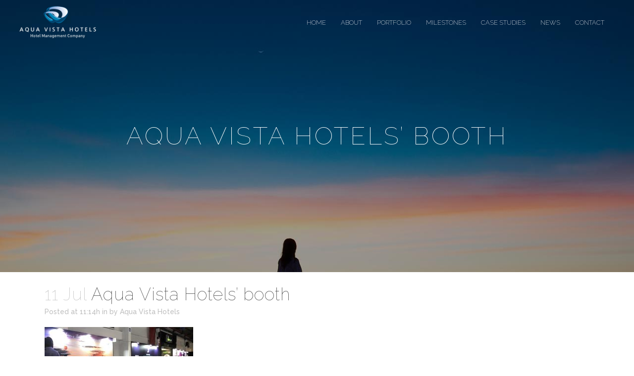

--- FILE ---
content_type: text/html; charset=UTF-8
request_url: https://aquavistamanagement.com/2022/11/25/aqua-vista-hotels-makes-waves-at-100-hotel-show-forging-collaborations-and-sharing-expertise/img_3468/
body_size: 60455
content:
<!DOCTYPE html>
<html lang="en-US">
<head>
	<meta charset="UTF-8" />
	
	<title>Hotel Management, Development and Consulting |   Aqua Vista Hotels&#8217; booth</title>

	
			
						<meta name="viewport" content="width=device-width,initial-scale=1,user-scalable=no">
		
	<link rel="profile" href="https://gmpg.org/xfn/11" />
	<link rel="pingback" href="https://aquavistamanagement.com/xmlrpc.php" />
            <link rel="shortcut icon" type="image/x-icon" href="https://aquavistamanagement.com/wp-content/uploads/2018/05/favicon-aquavista.png">
        <link rel="apple-touch-icon" href="https://aquavistamanagement.com/wp-content/uploads/2018/05/favicon-aquavista.png"/>
    	<link href='//fonts.googleapis.com/css?family=Raleway:100,200,300,400,500,600,700,800,900,300italic,400italic,700italic|Raleway:100,200,300,400,500,600,700,800,900,300italic,400italic,700italic|Poppins:100,200,300,400,500,600,700,800,900,300italic,400italic,700italic&subset=latin,latin-ext' rel='stylesheet' type='text/css'>
<script type="application/javascript">var QodeAjaxUrl = "https://aquavistamanagement.com/wp-admin/admin-ajax.php"</script><meta name='robots' content='max-image-preview:large' />
<link rel="alternate" hreflang="en" href="https://aquavistamanagement.com/2022/11/25/aqua-vista-hotels-makes-waves-at-100-hotel-show-forging-collaborations-and-sharing-expertise/img_3468/" />
<link rel="alternate" hreflang="x-default" href="https://aquavistamanagement.com/2022/11/25/aqua-vista-hotels-makes-waves-at-100-hotel-show-forging-collaborations-and-sharing-expertise/img_3468/" />
<link rel='dns-prefetch' href='//www.google.com' />
<link rel="alternate" type="application/rss+xml" title="Hotel Management, Development and Consulting &raquo; Feed" href="https://aquavistamanagement.com/feed/" />
<link rel="alternate" type="application/rss+xml" title="Hotel Management, Development and Consulting &raquo; Comments Feed" href="https://aquavistamanagement.com/comments/feed/" />
<link rel="alternate" type="application/rss+xml" title="Hotel Management, Development and Consulting &raquo; Aqua Vista Hotels&#8217; booth Comments Feed" href="https://aquavistamanagement.com/2022/11/25/aqua-vista-hotels-makes-waves-at-100-hotel-show-forging-collaborations-and-sharing-expertise/img_3468/feed/" />
<script type="text/javascript">
window._wpemojiSettings = {"baseUrl":"https:\/\/s.w.org\/images\/core\/emoji\/14.0.0\/72x72\/","ext":".png","svgUrl":"https:\/\/s.w.org\/images\/core\/emoji\/14.0.0\/svg\/","svgExt":".svg","source":{"concatemoji":"https:\/\/aquavistamanagement.com\/wp-includes\/js\/wp-emoji-release.min.js?ver=6.2.8"}};
/*! This file is auto-generated */
!function(e,a,t){var n,r,o,i=a.createElement("canvas"),p=i.getContext&&i.getContext("2d");function s(e,t){p.clearRect(0,0,i.width,i.height),p.fillText(e,0,0);e=i.toDataURL();return p.clearRect(0,0,i.width,i.height),p.fillText(t,0,0),e===i.toDataURL()}function c(e){var t=a.createElement("script");t.src=e,t.defer=t.type="text/javascript",a.getElementsByTagName("head")[0].appendChild(t)}for(o=Array("flag","emoji"),t.supports={everything:!0,everythingExceptFlag:!0},r=0;r<o.length;r++)t.supports[o[r]]=function(e){if(p&&p.fillText)switch(p.textBaseline="top",p.font="600 32px Arial",e){case"flag":return s("\ud83c\udff3\ufe0f\u200d\u26a7\ufe0f","\ud83c\udff3\ufe0f\u200b\u26a7\ufe0f")?!1:!s("\ud83c\uddfa\ud83c\uddf3","\ud83c\uddfa\u200b\ud83c\uddf3")&&!s("\ud83c\udff4\udb40\udc67\udb40\udc62\udb40\udc65\udb40\udc6e\udb40\udc67\udb40\udc7f","\ud83c\udff4\u200b\udb40\udc67\u200b\udb40\udc62\u200b\udb40\udc65\u200b\udb40\udc6e\u200b\udb40\udc67\u200b\udb40\udc7f");case"emoji":return!s("\ud83e\udef1\ud83c\udffb\u200d\ud83e\udef2\ud83c\udfff","\ud83e\udef1\ud83c\udffb\u200b\ud83e\udef2\ud83c\udfff")}return!1}(o[r]),t.supports.everything=t.supports.everything&&t.supports[o[r]],"flag"!==o[r]&&(t.supports.everythingExceptFlag=t.supports.everythingExceptFlag&&t.supports[o[r]]);t.supports.everythingExceptFlag=t.supports.everythingExceptFlag&&!t.supports.flag,t.DOMReady=!1,t.readyCallback=function(){t.DOMReady=!0},t.supports.everything||(n=function(){t.readyCallback()},a.addEventListener?(a.addEventListener("DOMContentLoaded",n,!1),e.addEventListener("load",n,!1)):(e.attachEvent("onload",n),a.attachEvent("onreadystatechange",function(){"complete"===a.readyState&&t.readyCallback()})),(e=t.source||{}).concatemoji?c(e.concatemoji):e.wpemoji&&e.twemoji&&(c(e.twemoji),c(e.wpemoji)))}(window,document,window._wpemojiSettings);
</script>
<style type="text/css">
img.wp-smiley,
img.emoji {
	display: inline !important;
	border: none !important;
	box-shadow: none !important;
	height: 1em !important;
	width: 1em !important;
	margin: 0 0.07em !important;
	vertical-align: -0.1em !important;
	background: none !important;
	padding: 0 !important;
}
</style>
	<link rel='stylesheet' id='wp-block-library-css' href='https://aquavistamanagement.com/wp-includes/css/dist/block-library/style.min.css?ver=6.2.8' type='text/css' media='all' />
<link rel='stylesheet' id='classic-theme-styles-css' href='https://aquavistamanagement.com/wp-includes/css/classic-themes.min.css?ver=6.2.8' type='text/css' media='all' />
<style id='global-styles-inline-css' type='text/css'>
body{--wp--preset--color--black: #000000;--wp--preset--color--cyan-bluish-gray: #abb8c3;--wp--preset--color--white: #ffffff;--wp--preset--color--pale-pink: #f78da7;--wp--preset--color--vivid-red: #cf2e2e;--wp--preset--color--luminous-vivid-orange: #ff6900;--wp--preset--color--luminous-vivid-amber: #fcb900;--wp--preset--color--light-green-cyan: #7bdcb5;--wp--preset--color--vivid-green-cyan: #00d084;--wp--preset--color--pale-cyan-blue: #8ed1fc;--wp--preset--color--vivid-cyan-blue: #0693e3;--wp--preset--color--vivid-purple: #9b51e0;--wp--preset--gradient--vivid-cyan-blue-to-vivid-purple: linear-gradient(135deg,rgba(6,147,227,1) 0%,rgb(155,81,224) 100%);--wp--preset--gradient--light-green-cyan-to-vivid-green-cyan: linear-gradient(135deg,rgb(122,220,180) 0%,rgb(0,208,130) 100%);--wp--preset--gradient--luminous-vivid-amber-to-luminous-vivid-orange: linear-gradient(135deg,rgba(252,185,0,1) 0%,rgba(255,105,0,1) 100%);--wp--preset--gradient--luminous-vivid-orange-to-vivid-red: linear-gradient(135deg,rgba(255,105,0,1) 0%,rgb(207,46,46) 100%);--wp--preset--gradient--very-light-gray-to-cyan-bluish-gray: linear-gradient(135deg,rgb(238,238,238) 0%,rgb(169,184,195) 100%);--wp--preset--gradient--cool-to-warm-spectrum: linear-gradient(135deg,rgb(74,234,220) 0%,rgb(151,120,209) 20%,rgb(207,42,186) 40%,rgb(238,44,130) 60%,rgb(251,105,98) 80%,rgb(254,248,76) 100%);--wp--preset--gradient--blush-light-purple: linear-gradient(135deg,rgb(255,206,236) 0%,rgb(152,150,240) 100%);--wp--preset--gradient--blush-bordeaux: linear-gradient(135deg,rgb(254,205,165) 0%,rgb(254,45,45) 50%,rgb(107,0,62) 100%);--wp--preset--gradient--luminous-dusk: linear-gradient(135deg,rgb(255,203,112) 0%,rgb(199,81,192) 50%,rgb(65,88,208) 100%);--wp--preset--gradient--pale-ocean: linear-gradient(135deg,rgb(255,245,203) 0%,rgb(182,227,212) 50%,rgb(51,167,181) 100%);--wp--preset--gradient--electric-grass: linear-gradient(135deg,rgb(202,248,128) 0%,rgb(113,206,126) 100%);--wp--preset--gradient--midnight: linear-gradient(135deg,rgb(2,3,129) 0%,rgb(40,116,252) 100%);--wp--preset--duotone--dark-grayscale: url('#wp-duotone-dark-grayscale');--wp--preset--duotone--grayscale: url('#wp-duotone-grayscale');--wp--preset--duotone--purple-yellow: url('#wp-duotone-purple-yellow');--wp--preset--duotone--blue-red: url('#wp-duotone-blue-red');--wp--preset--duotone--midnight: url('#wp-duotone-midnight');--wp--preset--duotone--magenta-yellow: url('#wp-duotone-magenta-yellow');--wp--preset--duotone--purple-green: url('#wp-duotone-purple-green');--wp--preset--duotone--blue-orange: url('#wp-duotone-blue-orange');--wp--preset--font-size--small: 13px;--wp--preset--font-size--medium: 20px;--wp--preset--font-size--large: 36px;--wp--preset--font-size--x-large: 42px;--wp--preset--spacing--20: 0.44rem;--wp--preset--spacing--30: 0.67rem;--wp--preset--spacing--40: 1rem;--wp--preset--spacing--50: 1.5rem;--wp--preset--spacing--60: 2.25rem;--wp--preset--spacing--70: 3.38rem;--wp--preset--spacing--80: 5.06rem;--wp--preset--shadow--natural: 6px 6px 9px rgba(0, 0, 0, 0.2);--wp--preset--shadow--deep: 12px 12px 50px rgba(0, 0, 0, 0.4);--wp--preset--shadow--sharp: 6px 6px 0px rgba(0, 0, 0, 0.2);--wp--preset--shadow--outlined: 6px 6px 0px -3px rgba(255, 255, 255, 1), 6px 6px rgba(0, 0, 0, 1);--wp--preset--shadow--crisp: 6px 6px 0px rgba(0, 0, 0, 1);}:where(.is-layout-flex){gap: 0.5em;}body .is-layout-flow > .alignleft{float: left;margin-inline-start: 0;margin-inline-end: 2em;}body .is-layout-flow > .alignright{float: right;margin-inline-start: 2em;margin-inline-end: 0;}body .is-layout-flow > .aligncenter{margin-left: auto !important;margin-right: auto !important;}body .is-layout-constrained > .alignleft{float: left;margin-inline-start: 0;margin-inline-end: 2em;}body .is-layout-constrained > .alignright{float: right;margin-inline-start: 2em;margin-inline-end: 0;}body .is-layout-constrained > .aligncenter{margin-left: auto !important;margin-right: auto !important;}body .is-layout-constrained > :where(:not(.alignleft):not(.alignright):not(.alignfull)){max-width: var(--wp--style--global--content-size);margin-left: auto !important;margin-right: auto !important;}body .is-layout-constrained > .alignwide{max-width: var(--wp--style--global--wide-size);}body .is-layout-flex{display: flex;}body .is-layout-flex{flex-wrap: wrap;align-items: center;}body .is-layout-flex > *{margin: 0;}:where(.wp-block-columns.is-layout-flex){gap: 2em;}.has-black-color{color: var(--wp--preset--color--black) !important;}.has-cyan-bluish-gray-color{color: var(--wp--preset--color--cyan-bluish-gray) !important;}.has-white-color{color: var(--wp--preset--color--white) !important;}.has-pale-pink-color{color: var(--wp--preset--color--pale-pink) !important;}.has-vivid-red-color{color: var(--wp--preset--color--vivid-red) !important;}.has-luminous-vivid-orange-color{color: var(--wp--preset--color--luminous-vivid-orange) !important;}.has-luminous-vivid-amber-color{color: var(--wp--preset--color--luminous-vivid-amber) !important;}.has-light-green-cyan-color{color: var(--wp--preset--color--light-green-cyan) !important;}.has-vivid-green-cyan-color{color: var(--wp--preset--color--vivid-green-cyan) !important;}.has-pale-cyan-blue-color{color: var(--wp--preset--color--pale-cyan-blue) !important;}.has-vivid-cyan-blue-color{color: var(--wp--preset--color--vivid-cyan-blue) !important;}.has-vivid-purple-color{color: var(--wp--preset--color--vivid-purple) !important;}.has-black-background-color{background-color: var(--wp--preset--color--black) !important;}.has-cyan-bluish-gray-background-color{background-color: var(--wp--preset--color--cyan-bluish-gray) !important;}.has-white-background-color{background-color: var(--wp--preset--color--white) !important;}.has-pale-pink-background-color{background-color: var(--wp--preset--color--pale-pink) !important;}.has-vivid-red-background-color{background-color: var(--wp--preset--color--vivid-red) !important;}.has-luminous-vivid-orange-background-color{background-color: var(--wp--preset--color--luminous-vivid-orange) !important;}.has-luminous-vivid-amber-background-color{background-color: var(--wp--preset--color--luminous-vivid-amber) !important;}.has-light-green-cyan-background-color{background-color: var(--wp--preset--color--light-green-cyan) !important;}.has-vivid-green-cyan-background-color{background-color: var(--wp--preset--color--vivid-green-cyan) !important;}.has-pale-cyan-blue-background-color{background-color: var(--wp--preset--color--pale-cyan-blue) !important;}.has-vivid-cyan-blue-background-color{background-color: var(--wp--preset--color--vivid-cyan-blue) !important;}.has-vivid-purple-background-color{background-color: var(--wp--preset--color--vivid-purple) !important;}.has-black-border-color{border-color: var(--wp--preset--color--black) !important;}.has-cyan-bluish-gray-border-color{border-color: var(--wp--preset--color--cyan-bluish-gray) !important;}.has-white-border-color{border-color: var(--wp--preset--color--white) !important;}.has-pale-pink-border-color{border-color: var(--wp--preset--color--pale-pink) !important;}.has-vivid-red-border-color{border-color: var(--wp--preset--color--vivid-red) !important;}.has-luminous-vivid-orange-border-color{border-color: var(--wp--preset--color--luminous-vivid-orange) !important;}.has-luminous-vivid-amber-border-color{border-color: var(--wp--preset--color--luminous-vivid-amber) !important;}.has-light-green-cyan-border-color{border-color: var(--wp--preset--color--light-green-cyan) !important;}.has-vivid-green-cyan-border-color{border-color: var(--wp--preset--color--vivid-green-cyan) !important;}.has-pale-cyan-blue-border-color{border-color: var(--wp--preset--color--pale-cyan-blue) !important;}.has-vivid-cyan-blue-border-color{border-color: var(--wp--preset--color--vivid-cyan-blue) !important;}.has-vivid-purple-border-color{border-color: var(--wp--preset--color--vivid-purple) !important;}.has-vivid-cyan-blue-to-vivid-purple-gradient-background{background: var(--wp--preset--gradient--vivid-cyan-blue-to-vivid-purple) !important;}.has-light-green-cyan-to-vivid-green-cyan-gradient-background{background: var(--wp--preset--gradient--light-green-cyan-to-vivid-green-cyan) !important;}.has-luminous-vivid-amber-to-luminous-vivid-orange-gradient-background{background: var(--wp--preset--gradient--luminous-vivid-amber-to-luminous-vivid-orange) !important;}.has-luminous-vivid-orange-to-vivid-red-gradient-background{background: var(--wp--preset--gradient--luminous-vivid-orange-to-vivid-red) !important;}.has-very-light-gray-to-cyan-bluish-gray-gradient-background{background: var(--wp--preset--gradient--very-light-gray-to-cyan-bluish-gray) !important;}.has-cool-to-warm-spectrum-gradient-background{background: var(--wp--preset--gradient--cool-to-warm-spectrum) !important;}.has-blush-light-purple-gradient-background{background: var(--wp--preset--gradient--blush-light-purple) !important;}.has-blush-bordeaux-gradient-background{background: var(--wp--preset--gradient--blush-bordeaux) !important;}.has-luminous-dusk-gradient-background{background: var(--wp--preset--gradient--luminous-dusk) !important;}.has-pale-ocean-gradient-background{background: var(--wp--preset--gradient--pale-ocean) !important;}.has-electric-grass-gradient-background{background: var(--wp--preset--gradient--electric-grass) !important;}.has-midnight-gradient-background{background: var(--wp--preset--gradient--midnight) !important;}.has-small-font-size{font-size: var(--wp--preset--font-size--small) !important;}.has-medium-font-size{font-size: var(--wp--preset--font-size--medium) !important;}.has-large-font-size{font-size: var(--wp--preset--font-size--large) !important;}.has-x-large-font-size{font-size: var(--wp--preset--font-size--x-large) !important;}
.wp-block-navigation a:where(:not(.wp-element-button)){color: inherit;}
:where(.wp-block-columns.is-layout-flex){gap: 2em;}
.wp-block-pullquote{font-size: 1.5em;line-height: 1.6;}
</style>
<link rel='stylesheet' id='lightbox-css' href='https://aquavistamanagement.com/wp-content/plugins/accesspress-instagram-feed/css/lightbox.css?ver=3.1.4' type='text/css' media='all' />
<link rel='stylesheet' id='owl-theme-css' href='https://aquavistamanagement.com/wp-content/plugins/accesspress-instagram-feed/css/owl.theme.css?ver=3.1.4' type='text/css' media='all' />
<link rel='stylesheet' id='owl-carousel-css' href='https://aquavistamanagement.com/wp-content/plugins/accesspress-instagram-feed/css/owl.carousel.css?ver=3.1.4' type='text/css' media='all' />
<link rel='stylesheet' id='apif-frontend-css-css' href='https://aquavistamanagement.com/wp-content/plugins/accesspress-instagram-feed/css/frontend.css?ver=3.1.4' type='text/css' media='all' />
<link rel='stylesheet' id='apif-font-awesome-css' href='https://aquavistamanagement.com/wp-content/plugins/accesspress-instagram-feed/css/font-awesome.min.css?ver=3.1.4' type='text/css' media='all' />
<link rel='stylesheet' id='apif-gridrotator-css' href='https://aquavistamanagement.com/wp-content/plugins/accesspress-instagram-feed/css/gridrotator.css?ver=3.1.4' type='text/css' media='all' />
<link rel='stylesheet' id='contact-form-7-css' href='https://aquavistamanagement.com/wp-content/plugins/contact-form-7/includes/css/styles.css?ver=5.1.7' type='text/css' media='all' />
<style id='contact-form-7-inline-css' type='text/css'>
.wpcf7 .wpcf7-recaptcha iframe {margin-bottom: 0;}.wpcf7 .wpcf7-recaptcha[data-align="center"] > div {margin: 0 auto;}.wpcf7 .wpcf7-recaptcha[data-align="right"] > div {margin: 0 0 0 auto;}
</style>
<link rel='stylesheet' id='rs-plugin-settings-css' href='https://aquavistamanagement.com/wp-content/plugins/revslider/public/assets/css/settings.css?ver=5.4.7.3' type='text/css' media='all' />
<style id='rs-plugin-settings-inline-css' type='text/css'>
#rs-demo-id {}
</style>
<link rel='stylesheet' id='wpml-legacy-horizontal-list-0-css' href='https://aquavistamanagement.com/wp-content/plugins/sitepress-multilingual-cms/templates/language-switchers/legacy-list-horizontal/style.min.css?ver=1' type='text/css' media='all' />
<style id='wpml-legacy-horizontal-list-0-inline-css' type='text/css'>
.wpml-ls-statics-footer a, .wpml-ls-statics-footer .wpml-ls-sub-menu a, .wpml-ls-statics-footer .wpml-ls-sub-menu a:link, .wpml-ls-statics-footer li:not(.wpml-ls-current-language) .wpml-ls-link, .wpml-ls-statics-footer li:not(.wpml-ls-current-language) .wpml-ls-link:link {color:#444444;background-color:#ffffff;}.wpml-ls-statics-footer .wpml-ls-sub-menu a:hover,.wpml-ls-statics-footer .wpml-ls-sub-menu a:focus, .wpml-ls-statics-footer .wpml-ls-sub-menu a:link:hover, .wpml-ls-statics-footer .wpml-ls-sub-menu a:link:focus {color:#000000;background-color:#eeeeee;}.wpml-ls-statics-footer .wpml-ls-current-language > a {color:#444444;background-color:#ffffff;}.wpml-ls-statics-footer .wpml-ls-current-language:hover>a, .wpml-ls-statics-footer .wpml-ls-current-language>a:focus {color:#000000;background-color:#eeeeee;}
</style>
<link rel='stylesheet' id='default_style-css' href='https://aquavistamanagement.com/wp-content/themes/marinet/style.css?ver=6.2.8' type='text/css' media='all' />
<link rel='stylesheet' id='qode_font_awesome-css' href='https://aquavistamanagement.com/wp-content/themes/marinet/css/font-awesome/css/font-awesome.min.css?ver=6.2.8' type='text/css' media='all' />
<link rel='stylesheet' id='qode_font_elegant-css' href='https://aquavistamanagement.com/wp-content/themes/marinet/css/elegant-icons/style.min.css?ver=6.2.8' type='text/css' media='all' />
<link rel='stylesheet' id='qode_linea_icons-css' href='https://aquavistamanagement.com/wp-content/themes/marinet/css/linea-icons/style.css?ver=6.2.8' type='text/css' media='all' />
<link rel='stylesheet' id='qode_dripicons-css' href='https://aquavistamanagement.com/wp-content/themes/marinet/css/dripicons/dripicons.css?ver=6.2.8' type='text/css' media='all' />
<link rel='stylesheet' id='stylesheet-css' href='https://aquavistamanagement.com/wp-content/themes/marinet/css/stylesheet.min.css?ver=6.2.8' type='text/css' media='all' />
<style id='stylesheet-inline-css' type='text/css'>
   .postid-2925.disabled_footer_top .footer_top_holder, .postid-2925.disabled_footer_bottom .footer_bottom_holder { display: none;}


</style>
<link rel='stylesheet' id='qode_print-css' href='https://aquavistamanagement.com/wp-content/themes/marinet/css/print.css?ver=6.2.8' type='text/css' media='all' />
<link rel='stylesheet' id='mac_stylesheet-css' href='https://aquavistamanagement.com/wp-content/themes/marinet/css/mac_stylesheet.css?ver=6.2.8' type='text/css' media='all' />
<link rel='stylesheet' id='webkit-css' href='https://aquavistamanagement.com/wp-content/themes/marinet/css/webkit_stylesheet.css?ver=6.2.8' type='text/css' media='all' />
<link rel='stylesheet' id='style_dynamic-css' href='https://aquavistamanagement.com/wp-content/themes/marinet/css/style_dynamic.css?ver=1764932654' type='text/css' media='all' />
<link rel='stylesheet' id='responsive-css' href='https://aquavistamanagement.com/wp-content/themes/marinet/css/responsive.min.css?ver=6.2.8' type='text/css' media='all' />
<link rel='stylesheet' id='style_dynamic_responsive-css' href='https://aquavistamanagement.com/wp-content/themes/marinet/css/style_dynamic_responsive.css?ver=1764932654' type='text/css' media='all' />
<link rel='stylesheet' id='js_composer_front-css' href='https://aquavistamanagement.com/wp-content/plugins/js_composer/assets/css/js_composer.min.css?ver=5.4.7' type='text/css' media='all' />
<link rel='stylesheet' id='custom_css-css' href='https://aquavistamanagement.com/wp-content/themes/marinet/css/custom_css.css?ver=1764932654' type='text/css' media='all' />
<link rel='stylesheet' id='childstyle-css' href='https://aquavistamanagement.com/wp-content/themes/marinet-child/style.css?ver=6.2.8' type='text/css' media='all' />
<script>if (document.location.protocol != "https:") {document.location = document.URL.replace(/^http:/i, "https:");}</script><script type='text/javascript' id='wpml-cookie-js-extra'>
/* <![CDATA[ */
var wpml_cookies = {"wp-wpml_current_language":{"value":"en","expires":1,"path":"\/"}};
var wpml_cookies = {"wp-wpml_current_language":{"value":"en","expires":1,"path":"\/"}};
/* ]]> */
</script>
<script type='text/javascript' src='https://aquavistamanagement.com/wp-content/plugins/sitepress-multilingual-cms/res/js/cookies/language-cookie.js?ver=485900' id='wpml-cookie-js'></script>
<script type='text/javascript' src='https://aquavistamanagement.com/wp-includes/js/jquery/jquery.min.js?ver=3.6.4' id='jquery-core-js'></script>
<script type='text/javascript' src='https://aquavistamanagement.com/wp-includes/js/jquery/jquery-migrate.min.js?ver=3.4.0' id='jquery-migrate-js'></script>
<script type='text/javascript' src='https://aquavistamanagement.com/wp-content/plugins/accesspress-instagram-feed/js/owl.carousel.js?ver=6.2.8' id='owl-carousel-js-js'></script>
<script type='text/javascript' src='https://aquavistamanagement.com/wp-content/plugins/revslider/public/assets/js/jquery.themepunch.tools.min.js?ver=5.4.7.3' id='tp-tools-js'></script>
<script type='text/javascript' src='https://aquavistamanagement.com/wp-content/plugins/revslider/public/assets/js/jquery.themepunch.revolution.min.js?ver=5.4.7.3' id='revmin-js'></script>
<link rel="https://api.w.org/" href="https://aquavistamanagement.com/wp-json/" /><link rel="alternate" type="application/json" href="https://aquavistamanagement.com/wp-json/wp/v2/media/2925" /><link rel="EditURI" type="application/rsd+xml" title="RSD" href="https://aquavistamanagement.com/xmlrpc.php?rsd" />
<link rel="wlwmanifest" type="application/wlwmanifest+xml" href="https://aquavistamanagement.com/wp-includes/wlwmanifest.xml" />
<link rel='shortlink' href='https://aquavistamanagement.com/?p=2925' />
<link rel="alternate" type="application/json+oembed" href="https://aquavistamanagement.com/wp-json/oembed/1.0/embed?url=https%3A%2F%2Faquavistamanagement.com%2F2022%2F11%2F25%2Faqua-vista-hotels-makes-waves-at-100-hotel-show-forging-collaborations-and-sharing-expertise%2Fimg_3468%2F" />
<link rel="alternate" type="text/xml+oembed" href="https://aquavistamanagement.com/wp-json/oembed/1.0/embed?url=https%3A%2F%2Faquavistamanagement.com%2F2022%2F11%2F25%2Faqua-vista-hotels-makes-waves-at-100-hotel-show-forging-collaborations-and-sharing-expertise%2Fimg_3468%2F&#038;format=xml" />
<meta name="generator" content="WPML ver:4.8.5 stt:1,27;" />
<script type="text/javascript">
(function(url){
	if(/(?:Chrome\/26\.0\.1410\.63 Safari\/537\.31|WordfenceTestMonBot)/.test(navigator.userAgent)){ return; }
	var addEvent = function(evt, handler) {
		if (window.addEventListener) {
			document.addEventListener(evt, handler, false);
		} else if (window.attachEvent) {
			document.attachEvent('on' + evt, handler);
		}
	};
	var removeEvent = function(evt, handler) {
		if (window.removeEventListener) {
			document.removeEventListener(evt, handler, false);
		} else if (window.detachEvent) {
			document.detachEvent('on' + evt, handler);
		}
	};
	var evts = 'contextmenu dblclick drag dragend dragenter dragleave dragover dragstart drop keydown keypress keyup mousedown mousemove mouseout mouseover mouseup mousewheel scroll'.split(' ');
	var logHuman = function() {
		if (window.wfLogHumanRan) { return; }
		window.wfLogHumanRan = true;
		var wfscr = document.createElement('script');
		wfscr.type = 'text/javascript';
		wfscr.async = true;
		wfscr.src = url + '&r=' + Math.random();
		(document.getElementsByTagName('head')[0]||document.getElementsByTagName('body')[0]).appendChild(wfscr);
		for (var i = 0; i < evts.length; i++) {
			removeEvent(evts[i], logHuman);
		}
	};
	for (var i = 0; i < evts.length; i++) {
		addEvent(evts[i], logHuman);
	}
})('//aquavistamanagement.com/?wordfence_lh=1&hid=66A6BAB618870D3B952EA71C67330D07');
</script><meta name="generator" content="Powered by WPBakery Page Builder - drag and drop page builder for WordPress."/>
<!--[if lte IE 9]><link rel="stylesheet" type="text/css" href="https://aquavistamanagement.com/wp-content/plugins/js_composer/assets/css/vc_lte_ie9.min.css" media="screen"><![endif]--><meta name="generator" content="Powered by Slider Revolution 5.4.7.3 - responsive, Mobile-Friendly Slider Plugin for WordPress with comfortable drag and drop interface." />
			<script type="text/javascript" >
				window.ga=window.ga||function(){(ga.q=ga.q||[]).push(arguments)};ga.l=+new Date;
				ga('create', 'UA-123058199-1', 'auto');
				// Plugins
				
				ga('send', 'pageview');
			</script>
			<script async src="https://www.google-analytics.com/analytics.js"></script>
			<script type="text/javascript">function setREVStartSize(e){									
						try{ e.c=jQuery(e.c);var i=jQuery(window).width(),t=9999,r=0,n=0,l=0,f=0,s=0,h=0;
							if(e.responsiveLevels&&(jQuery.each(e.responsiveLevels,function(e,f){f>i&&(t=r=f,l=e),i>f&&f>r&&(r=f,n=e)}),t>r&&(l=n)),f=e.gridheight[l]||e.gridheight[0]||e.gridheight,s=e.gridwidth[l]||e.gridwidth[0]||e.gridwidth,h=i/s,h=h>1?1:h,f=Math.round(h*f),"fullscreen"==e.sliderLayout){var u=(e.c.width(),jQuery(window).height());if(void 0!=e.fullScreenOffsetContainer){var c=e.fullScreenOffsetContainer.split(",");if (c) jQuery.each(c,function(e,i){u=jQuery(i).length>0?u-jQuery(i).outerHeight(!0):u}),e.fullScreenOffset.split("%").length>1&&void 0!=e.fullScreenOffset&&e.fullScreenOffset.length>0?u-=jQuery(window).height()*parseInt(e.fullScreenOffset,0)/100:void 0!=e.fullScreenOffset&&e.fullScreenOffset.length>0&&(u-=parseInt(e.fullScreenOffset,0))}f=u}else void 0!=e.minHeight&&f<e.minHeight&&(f=e.minHeight);e.c.closest(".rev_slider_wrapper").css({height:f})					
						}catch(d){console.log("Failure at Presize of Slider:"+d)}						
					};</script>
<noscript><style type="text/css"> .wpb_animate_when_almost_visible { opacity: 1; }</style></noscript>	
	<!-- Google tag (gtag.js) --> 
<script async src="https://www.googletagmanager.com/gtag/js?id=G-J584QQDMKD"></script> 
<script>   
window.dataLayer = window.dataLayer || [];   
function gtag(){dataLayer.push(arguments);}   
gtag('js', new Date());   
gtag('config', 'G-J584QQDMKD'); 
</script>
</head>

<body data-rsssl=1 class="attachment attachment-template-default single single-attachment postid-2925 attachmentid-2925 attachment-jpeg  qode_grid_1300 footer_responsive_adv qode-child-theme-ver-1.0.0 qode-theme-ver-1.0.0 qode-theme-marinet wpb-js-composer js-comp-ver-5.4.7 vc_responsive" itemscope itemtype="http://schema.org/WebPage">


<div class="wrapper">
	<div class="wrapper_inner">

    
    <!-- Google Analytics start -->
        <!-- Google Analytics end -->

	<header class=" has_top scroll_header_top_area light fixed transparent scrolled_not_transparent page_header">
	<div class="header_inner clearfix">
				<div class="header_top_bottom_holder">
				<div class="header_top clearfix" style='background-color:rgba(255, 255, 255, 0);' >
							<div class="left">
						<div class="inner">
													</div>
					</div>
					<div class="right">
						<div class="inner">
													</div>
					</div>
						</div>

			<div class="header_bottom clearfix" style=' background-color:rgba(10, 10, 10, 0);' >
											<div class="header_inner_left">
																	<div class="mobile_menu_button">
		<span>
			<span aria-hidden="true" class="qode_icon_font_elegant icon_menu " ></span>		</span>
	</div>
								<div class="logo_wrapper" >
	<div class="q_logo">
		<a itemprop="url" href="https://aquavistamanagement.com/" >
             <img itemprop="image" class="normal" src="https://aquavistamanagement.com/wp-content/uploads/2018/05/aquavista2.png" alt="Logo"/> 			 <img itemprop="image" class="light" src="https://aquavistamanagement.com/wp-content/uploads/2018/05/aquavista2.png" alt="Logo"/> 			 <img itemprop="image" class="dark" src="https://aquavistamanagement.com/wp-content/uploads/2018/05/aquavista2.png" alt="Logo"/> 			 <img itemprop="image" class="sticky" src="https://aquavistamanagement.com/wp-content/uploads/2018/05/aquavista2.png" alt="Logo"/> 			 <img itemprop="image" class="mobile" src="https://aquavistamanagement.com/wp-content/uploads/2018/07/aquavista-logo-mobile.png" alt="Logo"/> 					</a>
	</div>
	</div>															</div>
															<div class="header_inner_right">
									<div class="side_menu_button_wrapper right">
																														<div class="side_menu_button">
																																											</div>
									</div>
								</div>
							
							
							<nav class="main_menu drop_down right">
								<ul id="menu-main-menu" class=""><li id="nav-menu-item-376" class="menu-item menu-item-type-post_type menu-item-object-page menu-item-home  narrow"><a href="https://aquavistamanagement.com/" class=""><i class="menu_icon blank fa"></i><span>HOME<span class="underline_dash"></span></span><span class="plus"></span></a></li>
<li id="nav-menu-item-377" class="menu-item menu-item-type-custom menu-item-object-custom menu-item-has-children  has_sub narrow"><a href="#" class=""><i class="menu_icon blank fa"></i><span>ABOUT<span class="underline_dash"></span></span><span class="plus"></span></a>
<div class="second"><div class="inner"><ul>
	<li id="nav-menu-item-579" class="menu-item menu-item-type-post_type menu-item-object-page "><a href="https://aquavistamanagement.com/meet-the-team/" class=""><i class="menu_icon blank fa"></i><span>Meet the team</span><span class="plus"></span></a></li>
	<li id="nav-menu-item-580" class="menu-item menu-item-type-post_type menu-item-object-page "><a href="https://aquavistamanagement.com/what-we-do/" class=""><i class="menu_icon blank fa"></i><span>What we do</span><span class="plus"></span></a></li>
	<li id="nav-menu-item-621" class="menu-item menu-item-type-post_type menu-item-object-page "><a href="https://aquavistamanagement.com/our-services/" class=""><i class="menu_icon blank fa"></i><span>Our services</span><span class="plus"></span></a></li>
</ul></div></div>
</li>
<li id="nav-menu-item-1109" class="menu-item menu-item-type-post_type menu-item-object-page  narrow"><a href="https://aquavistamanagement.com/portfolio/" class=""><i class="menu_icon blank fa"></i><span>PORTFOLIO<span class="underline_dash"></span></span><span class="plus"></span></a></li>
<li id="nav-menu-item-658" class="menu-item menu-item-type-post_type menu-item-object-page  narrow"><a href="https://aquavistamanagement.com/milestones/" class=""><i class="menu_icon blank fa"></i><span>MILESTONES<span class="underline_dash"></span></span><span class="plus"></span></a></li>
<li id="nav-menu-item-767" class="menu-item menu-item-type-post_type menu-item-object-page  narrow"><a href="https://aquavistamanagement.com/case-studies/" class=""><i class="menu_icon blank fa"></i><span>CASE STUDIES<span class="underline_dash"></span></span><span class="plus"></span></a></li>
<li id="nav-menu-item-728" class="menu-item menu-item-type-post_type menu-item-object-page  narrow"><a href="https://aquavistamanagement.com/news/" class=""><i class="menu_icon blank fa"></i><span>NEWS<span class="underline_dash"></span></span><span class="plus"></span></a></li>
<li id="nav-menu-item-402" class="menu-item menu-item-type-post_type menu-item-object-page  narrow"><a href="https://aquavistamanagement.com/contact-us/" class=""><i class="menu_icon blank fa"></i><span>CONTACT<span class="underline_dash"></span></span><span class="plus"></span></a></li>
</ul>							</nav>
														<nav class="mobile_menu">
	<ul id="menu-main-menu-1" class=""><li id="mobile-menu-item-376" class="menu-item menu-item-type-post_type menu-item-object-page menu-item-home "><a href="https://aquavistamanagement.com/" class=""><span>HOME</span></a><span class="mobile_arrow"><i class="fa fa-angle-right"></i><i class="fa fa-angle-down"></i></span></li>
<li id="mobile-menu-item-377" class="menu-item menu-item-type-custom menu-item-object-custom menu-item-has-children  has_sub"><a href="#" class=""><span>ABOUT</span></a><span class="mobile_arrow"><i class="fa fa-angle-right"></i><i class="fa fa-angle-down"></i></span>
<ul class="sub_menu">
	<li id="mobile-menu-item-579" class="menu-item menu-item-type-post_type menu-item-object-page "><a href="https://aquavistamanagement.com/meet-the-team/" class=""><span>Meet the team</span></a><span class="mobile_arrow"><i class="fa fa-angle-right"></i><i class="fa fa-angle-down"></i></span></li>
	<li id="mobile-menu-item-580" class="menu-item menu-item-type-post_type menu-item-object-page "><a href="https://aquavistamanagement.com/what-we-do/" class=""><span>What we do</span></a><span class="mobile_arrow"><i class="fa fa-angle-right"></i><i class="fa fa-angle-down"></i></span></li>
	<li id="mobile-menu-item-621" class="menu-item menu-item-type-post_type menu-item-object-page "><a href="https://aquavistamanagement.com/our-services/" class=""><span>Our services</span></a><span class="mobile_arrow"><i class="fa fa-angle-right"></i><i class="fa fa-angle-down"></i></span></li>
</ul>
</li>
<li id="mobile-menu-item-1109" class="menu-item menu-item-type-post_type menu-item-object-page "><a href="https://aquavistamanagement.com/portfolio/" class=""><span>PORTFOLIO</span></a><span class="mobile_arrow"><i class="fa fa-angle-right"></i><i class="fa fa-angle-down"></i></span></li>
<li id="mobile-menu-item-658" class="menu-item menu-item-type-post_type menu-item-object-page "><a href="https://aquavistamanagement.com/milestones/" class=""><span>MILESTONES</span></a><span class="mobile_arrow"><i class="fa fa-angle-right"></i><i class="fa fa-angle-down"></i></span></li>
<li id="mobile-menu-item-767" class="menu-item menu-item-type-post_type menu-item-object-page "><a href="https://aquavistamanagement.com/case-studies/" class=""><span>CASE STUDIES</span></a><span class="mobile_arrow"><i class="fa fa-angle-right"></i><i class="fa fa-angle-down"></i></span></li>
<li id="mobile-menu-item-728" class="menu-item menu-item-type-post_type menu-item-object-page "><a href="https://aquavistamanagement.com/news/" class=""><span>NEWS</span></a><span class="mobile_arrow"><i class="fa fa-angle-right"></i><i class="fa fa-angle-down"></i></span></li>
<li id="mobile-menu-item-402" class="menu-item menu-item-type-post_type menu-item-object-page "><a href="https://aquavistamanagement.com/contact-us/" class=""><span>CONTACT</span></a><span class="mobile_arrow"><i class="fa fa-angle-right"></i><i class="fa fa-angle-down"></i></span></li>
</ul></nav>											</div>
			</div>
		</div>
</header>	<a id="back_to_top" href="#">
        <span class="fa-stack">
            <i class="qode_icon_font_awesome fa fa-arrow-up " ></i>        </span>
	</a>
	
	
    
    
    <div class="content ">
        <div class="content_inner  ">
    			<div class="title_outer title_without_animation"    data-height="550">
		<div class="title title_size_medium  position_center  has_fixed_background " style="background-size:1920px auto;background-image:url(https://aquavistamanagement.com/wp-content/uploads/2018/05/aquavista-hotels-hotel-management.jpg);height:550px;">
			<div class="image not_responsive"><img itemprop="image" src="https://aquavistamanagement.com/wp-content/uploads/2018/05/aquavista-hotels-hotel-management.jpg" alt="&nbsp;" /> </div>
										<div class="title_holder"  style="padding-top:71px;height:479px;">
					<div class="container">
						<div class="container_inner clearfix">
								<div class="title_subtitle_holder" >
                                                                									<div class="title_subtitle_holder_inner">
																										<h1 ><span>Aqua Vista Hotels&#8217; booth</span></h1>
																	
																																			</div>
								                                                            </div>
						</div>
					</div>
				</div>
								</div>
			</div>
										<div class="container">
														<div class="container_inner default_template_holder" >
															<div class="blog_single blog_holder">
								<article id="post-2925" class="post-2925 attachment type-attachment status-inherit hentry">
			<div class="post_content_holder">
								<div class="post_text">
					<div class="post_text_inner">
						<h2 itemprop="name" class="entry_title"><span itemprop="dateCreated" class="date entry_date updated">11 Jul<meta itemprop="interactionCount" content="UserComments: 0"/></span> Aqua Vista Hotels&#8217; booth</h2>
						<div class="post_info">
							<span class="time">Posted at 11:14h</span>
							in 							<span class="post_author">
								by								<a itemprop="author" class="post_author_link" href="https://aquavistamanagement.com/author/aquavista/">Aqua Vista Hotels</a>
							</span>
							                                    						</div>
						<p class="attachment"><a href='https://aquavistamanagement.com/wp-content/uploads/2023/07/IMG_3468.jpg'><img width="300" height="223" src="https://aquavistamanagement.com/wp-content/uploads/2023/07/IMG_3468-300x223.jpg" class="attachment-medium size-medium" alt="Aqua Vista Hotels&#039; booth" decoding="async" loading="lazy" srcset="https://aquavistamanagement.com/wp-content/uploads/2023/07/IMG_3468-300x223.jpg 300w, https://aquavistamanagement.com/wp-content/uploads/2023/07/IMG_3468-1024x763.jpg 1024w, https://aquavistamanagement.com/wp-content/uploads/2023/07/IMG_3468-768x572.jpg 768w, https://aquavistamanagement.com/wp-content/uploads/2023/07/IMG_3468-700x521.jpg 700w, https://aquavistamanagement.com/wp-content/uploads/2023/07/IMG_3468.jpg 1242w" sizes="(max-width: 300px) 100vw, 300px" /></a></p>
					</div>
				</div>
			</div>
		
	    	</article>													<br/><br/>						                        </div>

                    					</div>
                                 </div>
	


		
	</div>
</div>



	<footer >
		<div class="footer_inner clearfix">
				<div class="footer_top_holder">
            			<div class="footer_top">
								<div class="container">
					<div class="container_inner">
																	<div class="four_columns clearfix">
								<div class="column1 footer_col1">
									<div class="column_inner">
										<div id="text-2" class="widget widget_text"><h5>AQUA VISTA</h5>			<div class="textwidget"><p>info@aquavistamanagement.com<br />
T: +30 210 7213253</p>
</div>
		</div><div id="text-4" class="widget widget_text"><h5>STAY IN TOUCH</h5>			<div class="textwidget"></div>
		</div><span class='q_social_icon_holder circle_social' data-color=#414141 ><a itemprop='url' href='https://www.facebook.com/aquavistahotels' target='_blank'><span class='fa-stack ' style='background-color: #c0c0c0;font-size: 22px;'><span aria-hidden="true" class="qode_icon_font_elegant social_facebook " style="color: #414141;font-size: 20px;" ></span></span></a></span><span class='q_social_icon_holder circle_social' data-color=#414141 ><a itemprop='url' href='https://twitter.com/aquavistahotels' target='_blank'><span class='fa-stack ' style='background-color: #c0c0c0;font-size: 22px;'><span aria-hidden="true" class="qode_icon_font_elegant social_twitter " style="color: #414141;font-size: 22px;" ></span></span></a></span><span class='q_social_icon_holder circle_social' data-color=#414141 ><a itemprop='url' href='https://www.linkedin.com/company/aqua-vista-hotels' target='_blank'><span class='fa-stack ' style='background-color: #c0c0c0;font-size: 22px;'><span aria-hidden="true" class="qode_icon_font_elegant social_linkedin " style="color: #414141;font-size: 20px;" ></span></span></a></span><span class='q_social_icon_holder circle_social' data-color=#414141 ><a itemprop='url' href='https://www.instagram.com/aquavistahotels/' target='_blank'><span class='fa-stack ' style='background-color: #c0c0c0;font-size: 22px;'><span aria-hidden="true" class="qode_icon_font_elegant social_instagram " style="color: #414141;font-size: 20px;" ></span></span></a></span><div id="media_image-2" class="widget widget_media_image"><img width="120" height="69" src="https://aquavistamanagement.com/wp-content/uploads/2018/08/Sete-2014-logo-1.jpg" class="image wp-image-1807  attachment-full size-full" alt="Sete 2014 logo" decoding="async" loading="lazy" style="max-width: 100%; height: auto;" /></div>									</div>
								</div>
								<div class="column2 footer_col2">
									<div class="column_inner">
										<div id="text-3" class="widget widget_text"><h5>QUICK SITEMAP</h5>			<div class="textwidget"><p><a href="/meet-the-team">Meet the Team</a><br />
<a href="/what-we-do">What we Do</a><br />
<a href="/our-services/">Our Services</a><br />
<a href="/our-awards/">Our Awards</a><br />
<a href="/why-choose-aqua-vista-hotels/">Why choose Aqua Vista</a><br />
<a href="/portfolio">Portfolio</a><br />
<a href="/milestones">Milestones</a><br />
<a href="/testimonials">Testimonials</a><br />
<a href="/case-studies">Case Studies</a><br />
<a href="/news">News</a><br />
<a href="/contact-us">Contact Details</a></p>
</div>
		</div>									</div>
								</div>
								<div class="column3 footer_col3">
									<div class="column_inner">
										<div id="text-5" class="widget widget_text"><h5>SEARCH BY LOCATION</h5>			<div class="textwidget"><p><a href="/portfolio/#tab-santorini">Santorini</a><br />
<a href="/portfolio/#tab-paros">Paros</a><br />
<a href="/portfolio/#tab-naxos">Naxos</a><br />
<a href="/portfolio/#tab-mykonos">Mykonos</a><br />
<a href="/portfolio/#tab-athens">Athens</a></p>
</div>
		</div>									</div>
								</div>
								<div class="column4 footer_col4">
									<div class="column_inner">
										<div id="custom_html-2" class="widget_text widget widget_custom_html"><div class="textwidget custom-html-widget"><strong>London Office</strong><br>
76 Rainier Apt. 43 <br>
Cherry Orchard Road <a href="https://goo.gl/maps/GoES7XeWPWf72rsU8" target="_blank" style="text-decoration: underline; color:#ffffff;" rel="noopener">CR0 6FD</a><br>
East Croydon, London<br>
London | UK | T +44 (020) 32 861 904<br>
<br>
<strong>Athens Office</strong><br>
<a href="https://www.google.com/maps/place/%CE%9B%CE%B5%CF%89%CF%86.+%CE%9A%CE%B7%CF%86%CE%B9%CF%83%CE%AF%CE%B1%CF%82+130,+%CE%91%CE%B8%CE%AE%CE%BD%CE%B1+115+26/@37.9962804,23.7665353,17z/data=!3m1!4b1!4m5!3m4!1s0x14a19808c9da0e3f:0xbef26bc7a737229!8m2!3d37.9962804!4d23.768724" style="color: white; text-decoration: underline;" target="_blank" rel="noopener">Kifisias Avenue 130, Athens, 11526</a><br>
Athens | Greece | T +30 210 721 32 53<br>
<br>
<strong>Santorini Office</strong><br>
Fira-Pyrgos Road, 847 00 |<br>
Santorini | Greece<br>
T +30 22860 28866<br></div></div>									</div>
								</div>
							</div>
															</div>
				</div>
							</div>
					</div>
							<div class="footer_bottom_holder">
                								<div class="container">
					<div class="container_inner">
										<div class="three_columns footer_bottom_columns clearfix">
					<div class="column1 footer_bottom_column">
						<div class="column_inner">
							<div class="footer_bottom">
											<div class="textwidget"><p>Design by <a href="https://www.marinet.gr" target="_blank" rel="noopener"><u>Marinet</u></a> / Content curation by <a href="http://travelworkspr.com" target="_blank" rel="noopener"><u>Travel</u><u>works</u></a></p>
</div>
									</div>
						</div>
					</div>
					<div class="column2 footer_bottom_column">
						<div class="column_inner">
							<div class="footer_bottom">
															</div>
						</div>
					</div>
					<div class="column3 footer_bottom_column">
						<div class="column_inner">
							<div class="footer_bottom">
															</div>
						</div>
					</div>
				</div>
									</div>
			</div>
						</div>
				</div>
	</footer>
		
</div>
</div>

<div class="wpml-ls-statics-footer wpml-ls wpml-ls-legacy-list-horizontal">
	<ul role="menu"><li class="wpml-ls-slot-footer wpml-ls-item wpml-ls-item-en wpml-ls-current-language wpml-ls-first-item wpml-ls-last-item wpml-ls-item-legacy-list-horizontal" role="none">
				<a href="https://aquavistamanagement.com/2022/11/25/aqua-vista-hotels-makes-waves-at-100-hotel-show-forging-collaborations-and-sharing-expertise/img_3468/" class="wpml-ls-link" role="menuitem" >
                                                        <img
            class="wpml-ls-flag"
            src="https://aquavistamanagement.com/wp-content/plugins/sitepress-multilingual-cms/res/flags/en.svg"
            alt=""
            width=18
            height=12
    /><span class="wpml-ls-native" role="menuitem">English</span></a>
			</li></ul>
</div>
<script type='text/javascript' src='https://aquavistamanagement.com/wp-content/plugins/accesspress-instagram-feed/js/lightbox.js?ver=2.8.1' id='lightbox-js-js'></script>
<script type='text/javascript' src='https://aquavistamanagement.com/wp-content/plugins/accesspress-instagram-feed/js/isotope.pkgd.min.js?ver=3.0.6' id='apif-isotope-pkgd-min-js-js'></script>
<script type='text/javascript' src='https://aquavistamanagement.com/wp-content/plugins/accesspress-instagram-feed/js/modernizr.custom.26633.js?ver=3.1.4' id='apif-modernizr-custom-js'></script>
<script type='text/javascript' src='https://aquavistamanagement.com/wp-content/plugins/accesspress-instagram-feed/js/jquery.gridrotator.js?ver=3.1.4' id='apif-gridrotator-js'></script>
<script type='text/javascript' src='https://aquavistamanagement.com/wp-content/plugins/accesspress-instagram-feed/js/frontend.js?ver=3.1.4' id='apif-frontend-js-js'></script>
<script type='text/javascript' id='contact-form-7-js-extra'>
/* <![CDATA[ */
var wpcf7 = {"apiSettings":{"root":"https:\/\/aquavistamanagement.com\/wp-json\/contact-form-7\/v1","namespace":"contact-form-7\/v1"}};
/* ]]> */
</script>
<script type='text/javascript' src='https://aquavistamanagement.com/wp-content/plugins/contact-form-7/includes/js/scripts.js?ver=5.1.7' id='contact-form-7-js'></script>
<script type='text/javascript' src='https://aquavistamanagement.com/wp-content/plugins/wpcf7-recaptcha/assets/js/wpcf7-recaptcha-controls.js?ver=1.2' id='wpcf7-recaptcha-controls-js'></script>
<script type='text/javascript' id='google-recaptcha-js-extra'>
/* <![CDATA[ */
var wpcf7iqfix = {"recaptcha_empty":"Please verify that you are not a robot.","response_err":"wpcf7-recaptcha: Could not verify reCaptcha response."};
/* ]]> */
</script>
<script type='text/javascript' src='https://www.google.com/recaptcha/api.js?hl=en_US&#038;onload=recaptchaCallback&#038;render=explicit&#038;ver=2.0' id='google-recaptcha-js'></script>
<script type='text/javascript' id='qode-like-js-extra'>
/* <![CDATA[ */
var qodeLike = {"ajaxurl":"https:\/\/aquavistamanagement.com\/wp-admin\/admin-ajax.php"};
/* ]]> */
</script>
<script type='text/javascript' src='https://aquavistamanagement.com/wp-content/themes/marinet/js/plugins/qode-like.min.js?ver=6.2.8' id='qode-like-js'></script>
<script type='text/javascript' src='https://aquavistamanagement.com/wp-includes/js/jquery/ui/core.min.js?ver=1.13.2' id='jquery-ui-core-js'></script>
<script type='text/javascript' src='https://aquavistamanagement.com/wp-includes/js/jquery/ui/accordion.min.js?ver=1.13.2' id='jquery-ui-accordion-js'></script>
<script type='text/javascript' src='https://aquavistamanagement.com/wp-includes/js/jquery/ui/menu.min.js?ver=1.13.2' id='jquery-ui-menu-js'></script>
<script type='text/javascript' src='https://aquavistamanagement.com/wp-includes/js/dist/vendor/wp-polyfill-inert.min.js?ver=3.1.2' id='wp-polyfill-inert-js'></script>
<script type='text/javascript' src='https://aquavistamanagement.com/wp-includes/js/dist/vendor/regenerator-runtime.min.js?ver=0.13.11' id='regenerator-runtime-js'></script>
<script type='text/javascript' src='https://aquavistamanagement.com/wp-includes/js/dist/vendor/wp-polyfill.min.js?ver=3.15.0' id='wp-polyfill-js'></script>
<script type='text/javascript' src='https://aquavistamanagement.com/wp-includes/js/dist/dom-ready.min.js?ver=392bdd43726760d1f3ca' id='wp-dom-ready-js'></script>
<script type='text/javascript' src='https://aquavistamanagement.com/wp-includes/js/dist/hooks.min.js?ver=4169d3cf8e8d95a3d6d5' id='wp-hooks-js'></script>
<script type='text/javascript' src='https://aquavistamanagement.com/wp-includes/js/dist/i18n.min.js?ver=9e794f35a71bb98672ae' id='wp-i18n-js'></script>
<script type='text/javascript' id='wp-i18n-js-after'>
wp.i18n.setLocaleData( { 'text direction\u0004ltr': [ 'ltr' ] } );
</script>
<script type='text/javascript' src='https://aquavistamanagement.com/wp-includes/js/dist/a11y.min.js?ver=ecce20f002eda4c19664' id='wp-a11y-js'></script>
<script type='text/javascript' id='jquery-ui-autocomplete-js-extra'>
/* <![CDATA[ */
var uiAutocompleteL10n = {"noResults":"No results found.","oneResult":"1 result found. Use up and down arrow keys to navigate.","manyResults":"%d results found. Use up and down arrow keys to navigate.","itemSelected":"Item selected."};
/* ]]> */
</script>
<script type='text/javascript' src='https://aquavistamanagement.com/wp-includes/js/jquery/ui/autocomplete.min.js?ver=1.13.2' id='jquery-ui-autocomplete-js'></script>
<script type='text/javascript' src='https://aquavistamanagement.com/wp-includes/js/jquery/ui/controlgroup.min.js?ver=1.13.2' id='jquery-ui-controlgroup-js'></script>
<script type='text/javascript' src='https://aquavistamanagement.com/wp-includes/js/jquery/ui/checkboxradio.min.js?ver=1.13.2' id='jquery-ui-checkboxradio-js'></script>
<script type='text/javascript' src='https://aquavistamanagement.com/wp-includes/js/jquery/ui/button.min.js?ver=1.13.2' id='jquery-ui-button-js'></script>
<script type='text/javascript' src='https://aquavistamanagement.com/wp-includes/js/jquery/ui/datepicker.min.js?ver=1.13.2' id='jquery-ui-datepicker-js'></script>
<script type='text/javascript' id='jquery-ui-datepicker-js-after'>
jQuery(function(jQuery){jQuery.datepicker.setDefaults({"closeText":"Close","currentText":"Today","monthNames":["January","February","March","April","May","June","July","August","September","October","November","December"],"monthNamesShort":["Jan","Feb","Mar","Apr","May","Jun","Jul","Aug","Sep","Oct","Nov","Dec"],"nextText":"Next","prevText":"Previous","dayNames":["Sunday","Monday","Tuesday","Wednesday","Thursday","Friday","Saturday"],"dayNamesShort":["Sun","Mon","Tue","Wed","Thu","Fri","Sat"],"dayNamesMin":["S","M","T","W","T","F","S"],"dateFormat":"MM d, yy","firstDay":1,"isRTL":false});});
</script>
<script type='text/javascript' src='https://aquavistamanagement.com/wp-includes/js/jquery/ui/mouse.min.js?ver=1.13.2' id='jquery-ui-mouse-js'></script>
<script type='text/javascript' src='https://aquavistamanagement.com/wp-includes/js/jquery/ui/resizable.min.js?ver=1.13.2' id='jquery-ui-resizable-js'></script>
<script type='text/javascript' src='https://aquavistamanagement.com/wp-includes/js/jquery/ui/draggable.min.js?ver=1.13.2' id='jquery-ui-draggable-js'></script>
<script type='text/javascript' src='https://aquavistamanagement.com/wp-includes/js/jquery/ui/dialog.min.js?ver=1.13.2' id='jquery-ui-dialog-js'></script>
<script type='text/javascript' src='https://aquavistamanagement.com/wp-includes/js/jquery/ui/droppable.min.js?ver=1.13.2' id='jquery-ui-droppable-js'></script>
<script type='text/javascript' src='https://aquavistamanagement.com/wp-includes/js/jquery/ui/progressbar.min.js?ver=1.13.2' id='jquery-ui-progressbar-js'></script>
<script type='text/javascript' src='https://aquavistamanagement.com/wp-includes/js/jquery/ui/selectable.min.js?ver=1.13.2' id='jquery-ui-selectable-js'></script>
<script type='text/javascript' src='https://aquavistamanagement.com/wp-includes/js/jquery/ui/sortable.min.js?ver=1.13.2' id='jquery-ui-sortable-js'></script>
<script type='text/javascript' src='https://aquavistamanagement.com/wp-includes/js/jquery/ui/slider.min.js?ver=1.13.2' id='jquery-ui-slider-js'></script>
<script type='text/javascript' src='https://aquavistamanagement.com/wp-includes/js/jquery/ui/spinner.min.js?ver=1.13.2' id='jquery-ui-spinner-js'></script>
<script type='text/javascript' src='https://aquavistamanagement.com/wp-includes/js/jquery/ui/tooltip.min.js?ver=1.13.2' id='jquery-ui-tooltip-js'></script>
<script type='text/javascript' src='https://aquavistamanagement.com/wp-includes/js/jquery/ui/tabs.min.js?ver=1.13.2' id='jquery-ui-tabs-js'></script>
<script type='text/javascript' src='https://aquavistamanagement.com/wp-includes/js/jquery/ui/effect.min.js?ver=1.13.2' id='jquery-effects-core-js'></script>
<script type='text/javascript' src='https://aquavistamanagement.com/wp-includes/js/jquery/ui/effect-blind.min.js?ver=1.13.2' id='jquery-effects-blind-js'></script>
<script type='text/javascript' src='https://aquavistamanagement.com/wp-includes/js/jquery/ui/effect-bounce.min.js?ver=1.13.2' id='jquery-effects-bounce-js'></script>
<script type='text/javascript' src='https://aquavistamanagement.com/wp-includes/js/jquery/ui/effect-clip.min.js?ver=1.13.2' id='jquery-effects-clip-js'></script>
<script type='text/javascript' src='https://aquavistamanagement.com/wp-includes/js/jquery/ui/effect-drop.min.js?ver=1.13.2' id='jquery-effects-drop-js'></script>
<script type='text/javascript' src='https://aquavistamanagement.com/wp-includes/js/jquery/ui/effect-explode.min.js?ver=1.13.2' id='jquery-effects-explode-js'></script>
<script type='text/javascript' src='https://aquavistamanagement.com/wp-includes/js/jquery/ui/effect-fade.min.js?ver=1.13.2' id='jquery-effects-fade-js'></script>
<script type='text/javascript' src='https://aquavistamanagement.com/wp-includes/js/jquery/ui/effect-fold.min.js?ver=1.13.2' id='jquery-effects-fold-js'></script>
<script type='text/javascript' src='https://aquavistamanagement.com/wp-includes/js/jquery/ui/effect-highlight.min.js?ver=1.13.2' id='jquery-effects-highlight-js'></script>
<script type='text/javascript' src='https://aquavistamanagement.com/wp-includes/js/jquery/ui/effect-pulsate.min.js?ver=1.13.2' id='jquery-effects-pulsate-js'></script>
<script type='text/javascript' src='https://aquavistamanagement.com/wp-includes/js/jquery/ui/effect-size.min.js?ver=1.13.2' id='jquery-effects-size-js'></script>
<script type='text/javascript' src='https://aquavistamanagement.com/wp-includes/js/jquery/ui/effect-scale.min.js?ver=1.13.2' id='jquery-effects-scale-js'></script>
<script type='text/javascript' src='https://aquavistamanagement.com/wp-includes/js/jquery/ui/effect-shake.min.js?ver=1.13.2' id='jquery-effects-shake-js'></script>
<script type='text/javascript' src='https://aquavistamanagement.com/wp-includes/js/jquery/ui/effect-slide.min.js?ver=1.13.2' id='jquery-effects-slide-js'></script>
<script type='text/javascript' src='https://aquavistamanagement.com/wp-includes/js/jquery/ui/effect-transfer.min.js?ver=1.13.2' id='jquery-effects-transfer-js'></script>
<script type='text/javascript' src='https://aquavistamanagement.com/wp-content/themes/marinet/js/plugins.js?ver=6.2.8' id='plugins-js'></script>
<script type='text/javascript' src='https://aquavistamanagement.com/wp-content/themes/marinet/js/plugins/jquery.carouFredSel-6.2.1.min.js?ver=6.2.8' id='carouFredSel-js'></script>
<script type='text/javascript' src='https://aquavistamanagement.com/wp-content/themes/marinet/js/plugins/lemmon-slider.min.js?ver=6.2.8' id='lemmonSlider-js'></script>
<script type='text/javascript' src='https://aquavistamanagement.com/wp-content/themes/marinet/js/plugins/jquery.fullPage.min.js?ver=6.2.8' id='one_page_scroll-js'></script>
<script type='text/javascript' src='https://aquavistamanagement.com/wp-content/themes/marinet/js/plugins/jquery.mousewheel.min.js?ver=6.2.8' id='mousewheel-js'></script>
<script type='text/javascript' src='https://aquavistamanagement.com/wp-content/themes/marinet/js/plugins/jquery.touchSwipe.min.js?ver=6.2.8' id='touchSwipe-js'></script>
<script type='text/javascript' src='https://aquavistamanagement.com/wp-content/plugins/js_composer/assets/lib/bower/isotope/dist/isotope.pkgd.min.js?ver=5.4.7' id='isotope-js'></script>
<script type='text/javascript' src='https://aquavistamanagement.com/wp-content/themes/marinet/js/plugins/packery-mode.pkgd.min.js?ver=6.2.8' id='packery-js'></script>
<script type='text/javascript' src='https://aquavistamanagement.com/wp-content/themes/marinet/js/plugins/jquery.stretch.js?ver=6.2.8' id='stretch-js'></script>
<script type='text/javascript' src='https://aquavistamanagement.com/wp-content/themes/marinet/js/plugins/imagesloaded.js?ver=6.2.8' id='imagesLoaded-js'></script>
<script type='text/javascript' src='https://aquavistamanagement.com/wp-content/themes/marinet/js/plugins/rangeslider.min.js?ver=6.2.8' id='rangeSlider-js'></script>
<script type='text/javascript' src='https://aquavistamanagement.com/wp-content/themes/marinet/js/default_dynamic.js?ver=1764932654' id='default_dynamic-js'></script>
<script type='text/javascript' id='default-js-extra'>
/* <![CDATA[ */
var QodeAdminAjax = {"ajaxurl":"https:\/\/aquavistamanagement.com\/wp-admin\/admin-ajax.php"};
var qodeGlobalVars = {"vars":{"qodeAddingToCartLabel":"Adding to Cart..."}};
/* ]]> */
</script>
<script type='text/javascript' src='https://aquavistamanagement.com/wp-content/themes/marinet/js/default.min.js?ver=6.2.8' id='default-js'></script>
<script type='text/javascript' src='https://aquavistamanagement.com/wp-content/themes/marinet/js/custom_js.js?ver=1764932654' id='custom_js-js'></script>
<script type='text/javascript' src='https://aquavistamanagement.com/wp-includes/js/comment-reply.min.js?ver=6.2.8' id='comment-reply-js'></script>
<script type='text/javascript' src='https://aquavistamanagement.com/wp-content/plugins/js_composer/assets/js/dist/js_composer_front.min.js?ver=5.4.7' id='wpb_composer_front_js-js'></script>
						<style>
                            .otgs-development-site-front-end a { color: white; }
                            .otgs-development-site-front-end .icon {
                                background: url(https://aquavistamanagement.com/wp-content/plugins/sitepress-multilingual-cms/vendor/otgs/installer//res/img/icon-wpml-info-white.svg) no-repeat;
                                width: 20px;
                                height: 20px;
                                display: inline-block;
                                position: absolute;
                                margin-left: -23px;
                            }
                            .otgs-development-site-front-end {
                                background-size: 32px;
                                padding: 22px 0px;
                                font-size: 12px;
                                font-family: -apple-system,BlinkMacSystemFont,"Segoe UI",Roboto,Oxygen-Sans,Ubuntu,Cantarell,"Helvetica Neue",sans-serif;
                                line-height: 18px;
                                text-align: center;
                                color: white;
                                background-color: #33879E;
                            }
						</style>
						<div class="otgs-development-site-front-end"><span class="icon"></span>This site is registered on <a href="https://wpml.org">wpml.org</a> as a development site. Switch to a production site key to <a href="https://wpml.org/faq/how-to-remove-the-this-site-is-registered-on-wpml-org-as-a-development-site-notice/?utm_source=plugin&utm_medium=gui&utm_campaign=wpml-core&utm_term=footer-notice">remove this banner</a>.</div ></body>
</html>	